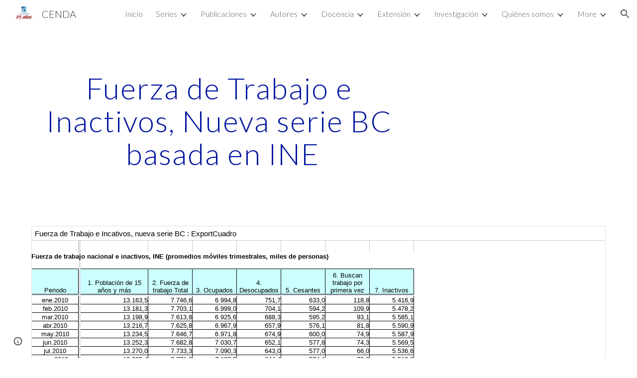

--- FILE ---
content_type: text/html; charset=utf-8
request_url: https://docs.google.com/spreadsheets/d/1YC1_sNP4aQPf1EssmEaXdQadDL3EhPyBsp23snSRRTA/htmlembed/sheet?headers=false&gid=322718654
body_size: 12145
content:
<!DOCTYPE html><html><head><meta name="google" content="notranslate"><meta name="viewport" content="target-densitydpi=device-dpi,user-scalable=1,minimum-scale=1,maximum-scale=2.5,initial-scale=1,width=device-width"><meta http-equiv="X-UA-Compatible" content="IE=edge;"><meta name="referrer" content="strict-origin-when-cross-origin"><title>Fuerza de Trabajo e Incativos, nueva serie BC - Google Drive</title><link rel="shortcut icon" href="//ssl.gstatic.com/docs/spreadsheets/spreadsheets_2023q4.ico"><meta property="og:title" content="Fuerza de Trabajo e Incativos, nueva serie BC"><meta property="og:type" content="article"><meta property="og:site_name" content="Google Docs"><meta property="og:url" content="https://docs.google.com/spreadsheets/d/1YC1_sNP4aQPf1EssmEaXdQadDL3EhPyBsp23snSRRTA/htmlembed/sheet?headers=false&amp;gid=322718654&amp;usp=embed_facebook"><meta property="og:image" content="https://lh7-us.googleusercontent.com/docs/AHkbwyJTf3JnhwljIHoduNVkoNH50KaKwewR8-XV5cLefWyAYJao_FwbY4Uom1YFXkpel3BUQejARXvXYYEScPQUU4X-f5FhZnXEsWckblq3B3zfY7Ju9uCE=w1200-h630-p"><meta property="og:image:width" content="1200"><meta property="og:image:height" content="630"><link href='/static/spreadsheets2/client/css/2818760914-waffle_k_ltr.css' rel='stylesheet' nonce="hlPg-F_a8kzIJy5PFbdFGQ"><style nonce="hlPg-F_a8kzIJy5PFbdFGQ">
        html { overflow: visible; }
        html, body {
          height: 100%;
        }
        body {
          display: flex;
          flex-direction: column;
        }
        #sheets-viewport {
          display: flex;
          flex: 1;
          flex-direction: column;
          overflow: auto;
        }
        #sheets-viewport.widget-viewport { overflow: hidden; }
        .grid-container { overflow: visible; background: white;}
        .grid-table-container { overflow: visible; }
        #top-bar {
          margin: 0;
          overflow: hidden;
        }
        #top-bar {
          border-bottom: 1px solid #ccc;
          padding: 6px 6px 0;
        }
        #doc-title { padding-bottom: 5px; }
        #doc-title .name { font-size: 15px; }
        #sheet-menu {
          font-size: 13px;
          margin: 6px 0 0;
          padding: 0 0 5px;
        }
        #sheet-menu li {
          display: inline;
          list-style-type: none;
          margin: 0;
          padding: 5px 8px;
        }
        #sheet-menu li.active {
          background-color: #fff;
          font-weight: bold;
          border: 1px solid #999;
        }
        #top-bar #sheet-menu li.active {
          border-bottom: 0;
        }
        #sheet-menu a, #sheet-menu a:visited { color: #07c; }
        #footer {
          background: #f0f0f0;
          border-top: 1px #ccc solid;
          border-bottom: 1px #ccc solid;
          font-size: 13;
          padding: 10px 10px;
        }
        .dash {
          padding: 0 6px;
        }
        .ritz .waffle a { color: inherit; }.ritz .waffle .s2{border-left:none;background-color:#ffffff;text-align:left;color:#000000;font-family:Arial;font-size:10pt;vertical-align:bottom;white-space:nowrap;direction:ltr;padding:0px 0px 0px 0px;}.ritz .waffle .s0{border-left:none;border-right:none;background-color:#ffffff;text-align:left;font-weight:bold;color:#000000;font-family:Arial;font-size:10pt;vertical-align:bottom;white-space:nowrap;direction:ltr;padding:0px 0px 0px 0px;}.ritz .waffle .s5{border-bottom:1px SOLID #000000;border-right:1px SOLID #000000;background-color:#ccffff;text-align:center;color:#000000;font-family:"docs-arial unicode ms",Arial;font-size:10pt;vertical-align:bottom;white-space:normal;overflow:hidden;direction:ltr;padding:0px 0px 0px 0px;}.ritz .waffle .s6{border-bottom:1px SOLID #000000;border-right:1px SOLID #000000;background-color:#ffffff;text-align:center;color:#000000;font-family:"docs-arial unicode ms",Arial;font-size:10pt;vertical-align:bottom;white-space:normal;overflow:hidden;direction:ltr;padding:0px 0px 0px 0px;}.ritz .waffle .s1{border-left:none;border-right:none;background-color:#ffffff;text-align:left;color:#000000;font-family:Arial;font-size:10pt;vertical-align:bottom;white-space:nowrap;direction:ltr;padding:0px 0px 0px 0px;}.ritz .waffle .s3{border-bottom:1px SOLID #000000;background-color:#ffffff;text-align:center;color:#000000;font-family:Arial;font-size:10pt;vertical-align:bottom;white-space:nowrap;direction:ltr;padding:0px 0px 0px 0px;}.ritz .waffle .s7{border-bottom:1px SOLID #000000;border-right:1px SOLID #000000;background-color:#ffffff;text-align:right;color:#000000;font-family:"docs-arial unicode ms",Arial;font-size:10pt;vertical-align:bottom;white-space:normal;overflow:hidden;direction:ltr;padding:0px 0px 0px 0px;}.ritz .waffle .s4{border-bottom:1px SOLID #000000;background-color:#ffffff;text-align:left;color:#000000;font-family:Arial;font-size:10pt;vertical-align:bottom;white-space:nowrap;direction:ltr;padding:0px 0px 0px 0px;}</style><script nonce="kzRQWkdYR7IWRYWMk3BjMA">(function(){'use strict';/*

 Copyright The Closure Library Authors.
 SPDX-License-Identifier: Apache-2.0
*/
var d=this||self;function e(a,f){a=a.split(".");for(var b=d,c;a.length&&(c=a.shift());)a.length||f===void 0?b[c]&&b[c]!==Object.prototype[c]?b=b[c]:b=b[c]={}:b[c]=f};var g=new function(){this.g=null};e("initialize",function(){var a=window.location.href.replace("?sle=true&","?");a=a.replace("?sle=true","");a=a.replace("&sle=true&","&");a=a.replace("&sle=true","");window.history.replaceState(null,"",a)});
e("switchToSheet",function(a){document.getElementById("sheet-menu")&&(g.g&&(document.getElementById("sheet-button-"+g.g).className=""),document.getElementById("sheet-button-"+a).className="active");g.g&&(document.getElementById(g.g).style.display="none");document.getElementById(a).style.display="";g.g=a;typeof posObjs==="function"&&posObjs()});}).call(this);
</script><script nonce="kzRQWkdYR7IWRYWMk3BjMA">
        function init() {
        var _optPageSwitcher;
        
        initialize();
        }
        </script><style>@import url(https://fonts.googleapis.com/css?kit=x2di1uDM8iVJq5ApGiNceKOMYrAkjUWSnSdxX-Om4SCqDt3NZ46vT7IpVDx3mgcA96xlbbE5D7Gw2o7jubnkMA);</style><script data-id="_gd" nonce="kzRQWkdYR7IWRYWMk3BjMA">window.WIZ_global_data = {"K1cgmc":"%.@.[null,null,null,[1,1,[1768664962,297082000],4],null,0]]","TSDtV":"%.@.[[null,[[45736426,null,null,0.5,null,null,\"AtjTse\"],[45681910,null,false,null,null,null,\"OKXfNb\"],[45702908,0,null,null,null,null,\"YUmR1e\"],[45662509,null,true,null,null,null,\"fLCtnf\"],[45734741,null,true,null,null,null,\"gWu1Ue\"],[45736423,null,false,null,null,null,\"KdGYpb\"],[45713329,null,true,null,null,null,\"TzH3fe\"],[45657263,null,false,null,null,null,\"ByEExb\"],[45744490,null,false,null,null,null,\"luHWB\"],[45699018,null,null,null,\"hoiy8M2zL0suK1NZr2K0T7URFV3w\",null,\"evsAs\"],[45678214,null,null,null,\"qYGgY5L4A0suK1NZr2K0QusvQmcX\",null,\"VL579e\"],[45677726,null,false,null,null,null,\"C5oZKe\"],[45727616,null,false,null,null,null,\"qNQRAf\"],[45727273,null,false,null,null,null,\"dMkROb\"],[45644642,null,null,null,\"X-WS exp!\",null,\"rsrxGc\"],[45748088,null,false,null,null,null,\"KLuwTc\"],[45744236,null,false,null,null,null,\"Rnque\"],[45747674,null,false,null,null,null,\"uwvdNc\"],[45676183,null,false,null,null,null,\"EpABPb\"],[45696305,null,false,null,null,null,\"Uujhbc\"],[45699426,null,true,null,null,null,\"qWUOSd\"],[45679175,null,false,null,null,null,\"OETeme\"],[45747909,null,false,null,null,null,\"uTkAWb\"],[45730266,null,true,null,null,null,\"VughG\"],[45677009,null,false,null,null,null,\"JkUdKe\"],[45678187,null,false,null,null,null,\"OrvCpd\"],[45672203,null,true,null,null,null,\"jDBBvd\"],[45643359,null,true,null,null,null,\"GcxuKe\"],[45672066,null,true,null,null,null,\"E1A5lb\"],[45751947,null,false,null,null,null,\"sT6Vl\"],[45725181,null,null,null,\"Ge5kDSw2j0suK1NZr2K0WTQKW9Am\",null,\"QOhO3d\"],[45670693,null,false,null,null,null,\"V7Wemb\"],[45691859,null,false,null,null,null,\"p9TOQ\"],[45730498,null,false,null,null,null,\"ZycXJf\"],[45717711,null,false,null,null,null,\"lhxHkd\"],[45674760,null,null,null,\"Q2udpf42g0suK1NZr2K0SS4sTYE7\",null,\"E55iCf\"],[45724955,null,true,null,null,null,\"Lhvui\"],[45712967,null,false,null,null,null,\"rZW8ld\"],[45673686,null,false,null,null,null,\"TVdkuc\"],[45673687,null,false,null,null,null,\"OQKgkd\"],[45681145,null,true,null,null,null,\"hV6kcd\"],[45743516,null,false,null,null,null,\"C3mEk\"],[45678265,null,false,null,null,null,\"P7qpdc\"],[45724030,null,false,null,null,null,\"V0bNGd\"],[45725105,null,true,null,null,null,\"VQN2ac\"],[45672211,null,false,null,null,null,\"Wgtd8c\"],[45693258,null,null,null,null,null,\"BrCRse\",[\"[[\\\"en\\\",\\\"en-US\\\",\\\"en-GB\\\",\\\"en-CA\\\",\\\"en-AU\\\",\\\"en-IN\\\",\\\"en-IE\\\",\\\"en-NZ\\\",\\\"en-ZA\\\"]]\"]],[45729447,null,false,null,null,null,\"hjIR6e\"],[45752217,null,false,null,null,null,\"N9LDI\"],[45686665,null,true,null,null,null,\"xGJelc\"],[45713947,null,false,null,null,null,\"Tk0Ile\"],[45668197,null,true,null,null,null,\"pReYPb\"],[45723911,null,false,null,null,null,\"e77Z7d\"],[45674975,null,false,null,null,null,\"sBUhfc\"],[45706188,null,true,null,null,null,\"OF1zrd\"],[45706819,null,false,null,null,null,\"aPAx2b\"],[45742777,null,false,null,null,null,\"PPsZu\"],[45714946,null,true,null,null,null,\"ZYrane\"],[45664242,null,false,null,null,null,\"o4hKqd\"],[45678908,null,true,null,null,null,\"V6Qvvf\"],[45751437,null,false,null,null,null,\"HgnE6e\"],[45700150,null,false,null,null,null,\"RLRykc\"],[45678679,null,false,null,null,null,\"HbebVe\"],[45715074,null,false,null,null,null,\"xxxPgb\"],[45700770,null,false,null,null,null,\"Mk7a4d\"],[45681147,null,true,null,null,null,\"pgDArb\"],[45734892,null,true,null,null,null,\"oe7xAe\"],[45677445,null,true,null,null,null,\"rPYk8\"],[45658949,null,false,null,null,null,\"NfShlf\"],[45722047,null,null,null,null,null,\"D6k5oe\",[\"[[\\\"af\\\",\\\"am\\\",\\\"ar\\\",\\\"ar-EG\\\",\\\"ar-001\\\",\\\"az\\\",\\\"be\\\",\\\"bg\\\",\\\"bn\\\",\\\"ca\\\",\\\"ceb\\\",\\\"cs\\\",\\\"da\\\",\\\"de\\\",\\\"el\\\",\\\"en\\\",\\\"es\\\",\\\"es-419\\\",\\\"es-ES\\\",\\\"es-MX\\\",\\\"es-US\\\",\\\"et\\\",\\\"eu\\\",\\\"fa\\\",\\\"fi\\\",\\\"fil\\\",\\\"fr\\\",\\\"fr-FR\\\",\\\"fr-CA\\\",\\\"gl\\\",\\\"gu\\\",\\\"hi\\\",\\\"hr\\\",\\\"ht\\\",\\\"hu\\\",\\\"hy\\\",\\\"id\\\",\\\"is\\\",\\\"it\\\",\\\"iw\\\",\\\"ja\\\",\\\"jv\\\",\\\"ka\\\",\\\"kn\\\",\\\"ko\\\",\\\"kok\\\",\\\"la\\\",\\\"lt\\\",\\\"lv\\\",\\\"mai\\\",\\\"mk\\\",\\\"ml\\\",\\\"mr\\\",\\\"ms\\\",\\\"my\\\",\\\"ne\\\",\\\"nl\\\",\\\"no\\\",\\\"nb-NO\\\",\\\"nn-NO\\\",\\\"or\\\",\\\"pa\\\",\\\"pl\\\",\\\"ps\\\",\\\"pt\\\",\\\"pt-BR\\\",\\\"pt-PT\\\",\\\"ro\\\",\\\"ru\\\",\\\"sd\\\",\\\"si\\\",\\\"sk\\\",\\\"sl\\\",\\\"sq\\\",\\\"sr\\\",\\\"sv\\\",\\\"sw\\\",\\\"ta\\\",\\\"te\\\",\\\"th\\\",\\\"tr\\\",\\\"uk\\\",\\\"ur\\\",\\\"vi\\\",\\\"zh\\\",\\\"zh-Hans-CN\\\",\\\"zh-Hant-TW\\\",\\\"zh-CN\\\",\\\"zh-TW\\\",\\\"zh-Hans\\\",\\\"zh-Hant\\\",\\\"nl-NL\\\"]]\"]],[45740615,null,true,null,null,null,\"Vd9XHb\"],[45748403,null,false,null,null,null,\"XYCTRc\"],[45699702,null,false,null,null,null,\"Xo3sI\"],[45703462,null,false,null,null,null,\"fTmqve\"],[45749214,null,null,null,\"\",null,\"HkDBBd\"],[45710394,null,false,null,null,null,\"ZsDmSd\"],[45729467,null,false,null,null,null,\"kKLGLb\"],[45677526,null,null,null,\"hZeGRZs5p0suK1NZr2K0V3syYPHo\",null,\"KtCfwd\"],[45721408,null,false,null,null,null,\"smbAqe\"],[45724259,null,false,null,null,null,\"Sjqsdf\"],[45748452,null,false,null,null,null,\"oAMlce\"],[45672206,null,true,null,null,null,\"qxTK9b\"],[45709238,null,true,null,null,null,\"jQTN0e\"],[45729422,null,true,null,null,null,\"OOSdib\"],[45723416,null,true,null,null,null,\"DgQqmc\"],[45739155,null,false,null,null,null,\"Ljfylf\"],[45672527,null,true,null,null,null,\"LIKBre\"],[45728555,null,null,null,\"\",null,\"ptUmFe\"],[45654291,null,false,null,null,null,\"rhP5uf\"],[45725182,null,null,null,\"N7WcPjZPR0suK1NZr2K0TGZuB5Ce\",null,\"McLXzc\"],[45653421,null,true,null,null,null,\"K2C7od\"],[45744297,null,false,null,null,null,\"HAj7Mb\"],[45644639,null,true,null,null,null,\"GoJCRc\"],[45744234,null,false,null,null,null,\"LtNgOd\"],[45672202,null,false,null,null,null,\"CyvTSb\"],[45726382,null,false,null,null,null,\"QUY3\"],[45744918,null,false,null,null,null,\"f9HMbb\"],[45724458,null,false,null,null,null,\"MRpQbd\"],[45621619,null,false,null,null,null,\"PfkIr\"],[45735186,null,false,null,null,null,\"SIvvz\"],[45749708,null,false,null,null,null,\"ktRboc\"],[45672213,null,true,null,null,null,\"BfWTle\"],[45724460,null,null,0.5,null,null,\"U6t0Ob\"],[45748160,null,false,null,null,null,\"SX7P2b\"],[45730792,null,false,null,null,null,\"m0Fg3c\"],[45730506,null,false,null,null,null,\"qhuWUc\"],[45752216,null,false,null,null,null,\"EJg6N\"],[45690176,null,false,null,null,null,\"qF6xVc\"],[45686663,null,true,null,null,null,\"KGh4Cc\"],[45725770,null,false,null,null,null,\"yRc2q\"],[45697234,null,true,null,null,null,\"cUoIXb\"],[45708298,null,false,null,null,null,\"T4IN0c\"],[45748868,null,false,null,null,null,\"HraNse\"],[45746067,null,false,null,null,null,\"wK00sd\"],[45751187,null,false,null,null,null,\"OuEQae\"],[45718842,null,false,null,null,null,\"Ywwwdb\"],[45696619,null,false,null,null,null,\"U7gqEe\"],[45723113,null,true,null,null,null,\"Mv7Xhb\"],[45752852,null,false,null,null,null,\"Pdqiud\"],[45752686,null,false,null,null,null,\"mi0YMb\"],[45729830,null,false,null,null,null,\"DCV6If\"],[45712870,null,false,null,null,null,\"J04FPb\"],[45674978,null,false,null,null,null,\"x4QBkb\"],[45703610,null,false,null,null,null,\"UtcGCc\"],[45658679,null,false,null,null,null,\"qdTkee\"],[45720792,null,false,null,null,null,\"NFUw0c\"],[45724459,null,null,null,\"rHrAD6ykh0suK1NZr2K0TB6fPtWB\",null,\"CE91jd\"],[45725154,null,true,null,null,null,\"WbzTGf\"],[45718464,null,true,null,null,null,\"MmyjKe\"],[45641838,null,false,null,null,null,\"fLPxhf\"],[45750741,null,false,null,null,null,\"CUcuI\"],[45723283,null,false,null,null,null,\"SoWiLc\"],[45723104,null,true,null,null,null,\"EkiEee\"],[45747769,null,true,null,null,null,\"pkwVub\"],[45742776,null,false,null,null,null,\"wyKum\"],[45725720,null,false,null,null,null,\"ZBeYxd\"],[45737532,null,false,null,null,null,\"JmYEv\"],[45751442,null,false,null,null,null,\"f4YkJ\"],[45686662,null,true,null,null,null,\"go03Eb\"],[45746367,null,false,null,null,null,\"GFsSZ\"],[45660690,null,false,null,null,null,\"ovKHsb\"],[45677461,null,null,null,null,null,\"qb66hd\",[\"[]\"]],[45746380,null,false,null,null,null,\"fkqxGb\"],[45691858,null,false,null,null,null,\"rWzu0d\"],[45728726,null,false,null,null,null,\"yMFQX\"],[45746750,null,false,null,null,null,\"CRyfMe\"],[45725110,null,true,null,null,null,\"ElheSd\"],[45751415,null,false,null,null,null,\"fJBcbd\"],[45679439,null,false,null,null,null,\"DNzQwe\"],[45699017,null,null,null,\"rffTE8sLk0suK1NZr2K0RtLUVxzE\",null,\"tWGWgc\"],[45728785,null,false,null,null,null,\"UPAJB\"],[45734018,null,false,null,null,null,\"fuHEie\"],[45660287,null,false,null,null,null,\"nIuPDe\"],[45686664,null,true,null,null,null,\"P0fSX\"],[45676780,null,false,null,null,null,\"GSMsUe\"],[45692064,null,false,null,null,null,\"wZ64Sb\"],[45711477,null,false,null,null,null,\"Rnlerd\"],[45674758,null,false,null,null,null,\"ZHtfUc\"],[45676996,null,false,null,null,null,\"KFVYtf\"],[45672205,null,true,null,null,null,\"E7dKkc\"],[45699204,null,false,null,null,null,\"XWRwod\"],[45752655,null,false,null,null,null,\"NsOFEe\"],[45729696,null,null,1,null,null,\"UeMd4b\"],[45730222,null,null,30000,null,null,\"qnlClb\"],[45726544,null,true,null,null,null,\"hWjH1c\"],[45736179,null,false,null,null,null,\"LIe8ub\"],[45727546,null,true,null,null,null,\"wT569b\"],[45729690,null,false,null,null,null,\"AQMuhd\"],[45644640,42,null,null,null,null,\"xbuGR\"],[45673227,null,false,null,null,null,\"bRuCz\"],[45687747,null,true,null,null,null,\"n1Nom\"],[45717234,null,false,null,null,null,\"ciRkJd\"],[45747553,null,false,null,null,null,\"NIUGN\"],[45747000,null,false,null,null,null,\"gxagfb\"],[45677729,null,false,null,null,null,\"wzZQPd\"],[45708977,null,false,null,null,null,\"AxurIf\"],[45752218,null,false,null,null,null,\"Gktqke\"],[45715626,null,false,null,null,null,\"ERq70c\"],[45735097,null,false,null,null,null,\"ZYDWGf\"],[45742079,null,false,null,null,null,\"awHj9\"],[45676754,null,false,null,null,null,\"YwbU8\"],[45678215,null,null,null,\"6PSdkFYUx0suK1NZr2K0SmPPgaGe\",null,\"JR8rtc\"],[45726852,null,false,null,null,null,\"qgjRgd\"],[45700504,null,false,null,null,null,\"u6ksOd\"],[45678217,null,null,0.01,null,null,\"RL6SLc\"],[45672085,null,true,null,null,null,\"FJbUAf\"],[45742759,null,false,null,null,null,\"hc5Fic\"],[45648275,null,true,null,null,null,\"X5yyz\"],[45750887,null,false,null,null,null,\"WTvwUd\"],[45703717,null,false,null,null,null,\"ZfxSFe\"],[45737769,null,false,null,null,null,\"C4gACf\"],[45684108,null,false,null,null,null,\"IHwhDb\"],[45674285,null,false,null,null,null,\"zRoGXc\"],[45679713,null,false,null,null,null,\"EEZ1dd\"],[45746176,null,false,null,null,null,\"atfOHe\"],[45729695,null,false,null,null,null,\"tYEdHb\"],[45750646,null,false,null,null,null,\"ZsLlE\"],[45674761,null,null,0.5,null,null,\"GpQcOb\"],[45736482,null,false,null,null,null,\"DAnsv\"],[45684730,null,true,null,null,null,\"aW7Ggd\"],[45677444,null,true,null,null,null,\"WYEV9b\"],[45747879,null,false,null,null,null,\"kZsK5\"],[45661802,null,false,null,null,null,\"I09lfd\"],[45709342,null,false,null,null,null,\"Ab7Nmd\"],[45746685,null,false,null,null,null,\"Q3KBSd\"],[45737207,null,false,null,null,null,\"Kw5UUd\"],[45639541,null,false,null,null,null,\"LHinid\"],[45736727,null,false,null,null,null,\"JJHfwf\"],[45748983,null,false,null,null,null,\"s0d1Kd\"],[45752219,null,false,null,null,null,\"QIG0Je\"],[45736425,null,null,null,\"Z7vabQzZ0Bn3gbW4AcZC0TfvmSab\",null,\"fFl01\"],[45719766,null,false,null,null,null,\"A3eSQd\"],[45681027,null,false,null,null,null,\"rqh9Yb\"],[45696085,null,false,null,null,null,\"g3Gc7d\"],[45707719,null,false,null,null,null,\"GtbvFd\"],[45731897,null,false,null,null,null,\"NK5elf\"],[45745030,null,false,null,null,null,\"HKORbd\"],[45682655,null,false,null,null,null,\"riQMFe\"],[45683718,null,true,null,null,null,\"zQUS6d\"],[45751476,null,false,null,null,null,\"gwKlXb\"],[45737396,null,false,null,null,null,\"KJRJ6d\"],[45746766,null,false,null,null,null,\"a6khDf\"],[45657471,null,null,null,null,null,\"kMR5pc\",[\"[[\\\"es\\\",\\\"pt\\\",\\\"ja\\\",\\\"ko\\\",\\\"fr\\\",\\\"it\\\",\\\"de\\\",\\\"zh-CN\\\",\\\"nl\\\",\\\"tr\\\",\\\"cs\\\",\\\"sv\\\",\\\"da\\\",\\\"no\\\",\\\"pl\\\",\\\"vi\\\",\\\"th\\\",\\\"fi\\\",\\\"uk\\\",\\\"ru\\\",\\\"hu\\\",\\\"ro\\\",\\\"ms\\\",\\\"el\\\",\\\"ca\\\",\\\"ar\\\",\\\"iw\\\",\\\"he\\\"]]\"]],[45686667,null,true,null,null,null,\"ek81nf\"],[45658731,null,false,null,null,null,\"zMe6ub\"],[45658716,null,false,null,null,null,\"Fa3cob\"],[45685754,null,true,null,null,null,\"OyPt5\"],[45661086,null,false,null,null,null,\"wfVdS\"],[45742887,null,false,null,null,null,\"bzXlub\"],[45666088,null,false,null,null,null,\"MgfT5\"],[45735477,null,false,null,null,null,\"qK0Vqb\"],[45729970,null,false,null,null,null,\"V517pe\"],[45677456,null,false,null,null,null,\"pyUPD\"],[45658644,null,false,null,null,null,\"ZdwoD\"],[45696263,null,null,null,null,null,\"W12Bse\",[\"[]\"]],[45653615,null,null,null,null,null,\"lwF00d\",[\"[[\\\"es\\\",\\\"pt\\\",\\\"ja\\\",\\\"ko\\\",\\\"fr\\\",\\\"it\\\",\\\"de\\\",\\\"zh\\\",\\\"nl\\\",\\\"iw\\\",\\\"he\\\",\\\"tr\\\",\\\"cs\\\",\\\"sv\\\",\\\"da\\\",\\\"no\\\",\\\"pl\\\",\\\"vi\\\",\\\"th\\\",\\\"fi\\\",\\\"uk\\\",\\\"ar\\\",\\\"ru\\\",\\\"hu\\\",\\\"ro\\\",\\\"ms\\\",\\\"el\\\",\\\"ca\\\",\\\"id\\\",\\\"in\\\"]]\"]],[45747953,null,false,null,null,null,\"teCRCb\"],[45658291,null,true,null,null,null,\"OSuRGd\"],[45689771,null,false,null,null,null,\"dkdoVc\"],[45716368,null,false,null,null,null,\"Rd9FMb\"],[45735651,null,false,null,null,null,\"QEOLhc\"],[45743085,null,false,null,null,null,\"Ph5VH\"],[45681790,null,false,null,null,null,\"uPCxtc\"],[45647060,null,true,null,null,null,\"uYjPWb\"],[45720439,null,false,null,null,null,\"UFhFZb\"],[45736698,null,false,null,null,null,\"nhgo9c\"],[45686666,null,true,null,null,null,\"dZ9mjb\"],[45644641,null,null,3.14159,null,null,\"FX1FL\"],[45701738,null,false,null,null,null,\"uVkjIb\"],[45747887,null,false,null,null,null,\"BvfvHb\"],[45694562,null,true,null,null,null,\"D50qNc\"],[45696552,null,false,null,null,null,\"f1ZShc\"],[45674759,null,null,null,\"nHWnsqMqi0suK1NZr2K0QMJZfKqX\",null,\"xH7haf\"],[45654169,null,false,null,null,null,\"HCu2yf\"]],\"CAMS0QEdyQaU46k3pNQEA+cGA9eaAgPQ+w0DqgYDx1kD9aAOwb8jA4ajBQOWBQOPxAWaYQOQvQUDlLMGA70FA8FnA4YDA/8vA4gFA+bVBodBA4yhDwO37AUDnosFA8wGAygD4gYDLwO2BgPxjQUDsU8DUgOYBQPTlRcD+ZAFA+bcBgP0hE2H2hID89oDn8UCApDOBAOJnQsD8xGZoOkDA963BgPjlgED/YYGAOBrA2AD8h8Bk+wF+YQFA6n1BQPMxgEDrbYFA7i6CAPPRgOG7xcDjY0RAw\\u003d\\u003d\"]]]","nQyAE":{}};</script><script nonce="kzRQWkdYR7IWRYWMk3BjMA">_docs_flag_initialData={"docs-daflia":true,"docs-cclt":57,"docs-mwid":true,"docs-smheo":false,"info_params":{"includes_info_params":true},"docs-ecci":true,"ilcm":{"eui":"ADFN-csOqBH_JgrUAVue4tfNhbBr694QdCA_l4FMKb7uMLyRSN_ZhH_qs0aB9TlTgxVLmSccaeEp","je":1,"sstu":1768733187171269,"si":"CMfHy8r0lJIDFV1VBQAdWBkqrg","gsc":0,"ei":[5700559,5703839,5703938,5704565,5704621,5704883,5705777,5705891,5706069,5706270,5707047,5707204,5708479,5708564,5709357,5709476,5710692,5711550,5712635,5712909,5713195,5713554,5714310,5714839,5714843,5716149,5717932,5717949,5719527,5720568,5721798,5721814,5724199,5724215,5724419,5724435,5724880,5724896,5726679,5726695,5726752,5727241,5727257,5729076,5729092,5732371,5734616,5734632,5735236,5735252,5737784,5737800,5738065,5738081,5738199,5738215,5740170,5740186,5740325,5740341,5740715,5740731,5740798,5740814,5743450,5743771,5743787,5746301,5746312,5746708,5746724,5749699,5749715,5753665,5753681,5754903,5754919,5756639,5756655,5756843,5756859,5757366,5757382,5758658,5758674,5759262,5759278,5760151,5760167,5760291,5760307,5760434,5760450,5760454,5760470,5760744,5760760,5765475,5765491,5768001,5768017,5768309,5768325,5769775,5769791,5771519,5771535,5773682,5773698,5776987,5777003,5781773,5781789,5782208,5782224,5782619,5782635,5784083,5784099,5785561,5785577,5786387,5786403,5787277,5787293,5797683,5797699,5797926,5797942,5798507,5798523,5799978,5799994,13702623,48966194,48966202,49398741,49398749,49471963,49471971,49491677,49491685,49498893,49498901,49623541,49623549,49629254,49629262,49643588,49643596,49644115,49644123,49769317,49769325,49822901,49822909,49823104,49823112,49833542,49833550,49842975,49842983,49904339,49904347,49924746,49924754,49926193,49926201,49943119,49943127,49971933,49971941,49979598,49979606,50266142,50266150,50273408,50273416,50297016,50297024,50335667,50335675,50389250,50389258,50438885,50439160,50439168,50503859,50503867,50513154,50538644,50538652,50549575,50549583,50549971,50549979,50561423,50561431,50562893,50562904,50587002,50587010,50596417,50602281,50602289,70971276,70971284,71061491,71079878,71079886,71085301,71085309,71120888,71120896,71145446,71145457,71376066,71376074,71387413,71387424,71387869,71387877,71406837,71406845,71451242,71451250,71465987,71465995,71501523,71501531,71505840,71505848,71520550,71520558,71530123,71530131,71542997,71543013,71544814,71544822,71546325,71575163,71575179,71608360,71608368,71614749,71614765,71626743,71626751,71626796,71626804,71626817,71626825,71626880,71626888,71626941,71626949,71627031,71627039,71627041,71627049,71642143,71642151,71658060,71658068,71659893,71659901,71660211,71660227,71668382,71668390,71679500,71679508,71681910,71689920,71689928,71710020,71710028,71724752,71724768,71737826,71737842,71821490,71821506,71825503,71825511,71833015,71854930,71854938,71898007,71898015,71899389,71899400,71960480,71960488,94326619,94327491,94327499,94333123,94333131,94333352,94333368,94353288,94353296,94354956,94354972,94386973,94390223,94390239,94429074,94434297,94434305,94434487,94434503,94461486,94523188,94523196,94573779,94573787,94574461,94574477,94624765,94624773,94629777,94629785,94641927,94641943,94642103,94642119,94660975,94660983,94661862,94661870,94664467,94664483,94664513,94664529,94687641,94692418,94692426,94700322,94700338,94733597,94733605,94734466,94734474,94742659,94742675,94745016,94745024,94755915,94755931,94781871,94781887,94785069,94785077,94813572,94813583,94864553,94864561,94874674,94874690,94888307,94888323,94896349,94896365,94904069,94904077,94911510,94911526,94919132,94919140,95014976,95014992,95087006,95087014,95096937,95096953,95104388,95104399,95111945,95111953,95112753,95112761,95118531,95118539,95125059,95125070,95131013,95131021,95135953,95135961,95142419,95142435,95162880,95162896,95193812,95193823,95208282,95208298,95217969,95217985,95236897,95236913,95237925,95237941,95253944,95253960,95314822,95314830,95317502,95317510,99253920,99253936,99257927,99266046,99266054,99338555,99338566,99338800,99338808,99342898,99343298,99343306,99368712,99368720,99400122,99400130,99402271,99402279,99402630,99402652,99440813,99440821,99457526,99457534,99457667,99457675,99458338,99458354,99575057,99575073,99808874,99808890,100640005,100640007,101397949,101397965,101429779,101436110,101436126,101436501,101436517,101438659,101438675,101448281,101448286,101477425,101478096,101478104,101483525,101489591,101489596,101489821,101489826,101508335,101508343,101519320,101519328,101561612,101561620,101562386,101562394,101575539,101575544,101595212,101595228,101631351,101631359,101659294,101659302,101672665,101687077,101687085,101706496,101706512,101718347,101718363,101718563,101718571,101728415,101728431,101732382,101754262,101754270,101755344,101755349,101755523,101755528,101767625,101767630,101788163,101788171,101793865,101823243,101823251,101831080,101831096,101854652,101854668,101855259,101855267,101860687,101860695,101867903,101867911,101874281,101874297,101896315,101896355,101901628,101901644,101917145,101917153,101919478,101919486,101920193,101922659,101922667,101922840,101922848,101923690,101923706,101933611,101933619,101934694,101962018,101962026,101962597,102013219,102013227,102020119,102020135,102030522,102030530,102037913,102037929,102042883,102042899,102044158,102044166,102059501,102059509,102070556,102070564,102070990,102070998,102074007,102074015,102075698,102075714,102083346,102083354,102099120,102100138,102146567,102146575,102153507,102153511,102161305,102161313,102161607,102161615,102167858,102167874,102195795,102198302,102198310,102200941,102200957,102208352,102208360,102209639,102209655,102231923,102236206,102236214,102244449,102244457,102262429,102262437,102263579,102280668,102280676,102287424,102287432,102287944,102287952,102292076,102292084,102311128,102311144,102342896,102342904,102343400,102343408,102388242,102388247,102399861,102399869,102400942,102400958,102402659,102402667,102428526,102428534,102430781,102430789,102449788,102449796,102461805,102461821,102469840,102469848,102514966,102514971,102517256,102517261,102537384,102537392,102544309,102544325,102548541,102548549,102554639,102554644,102554918,102554923,102576468,102576484,102587613,102587621,102595694,102595710,102596276,102601477,102601493,102609362,102609367,102618688,102618696,102628083,102628099,102632488,102632504,102640601,102640617,102641440,102641445,102649583,102649588,102649977,102649982,102659747,102659755,102667839,102667855,102672648,102672653,102672968,102672973,102673455,102685332,102685337,102685851,102685856,102690680,102690688,102691097,102691102,102691374,102691379,102703890,102703906,102715871,102715887,102718357,102727318,102727323,102728929,102728945,102741266,102741274,102762215,102762223,102774747,102774755,102783549,102783557,102787583,102799755,102803284,102803306,102807870,102807878,102811823,102811831,102823462,102823478,102838653,102838669,102852357,102859126,102859134,102863271,102863276,102867775,102867783,102887176,102887184,102903600,102903608,102909789,102909794,102921573,102921581,102925999,102926007,102926663,102926671,102932607,102932615,102944124,102944129,102944333,102944338,102944386,102944391,102944621,102944626,102944667,102944672,102944850,102944855,102952124,102952140,102952144,102952160,102969862,102969870,102972709,102972717,102973320,102973328,102979022,102979027,102984152,102984160,102988298,102988303,102988389,102988394,102988682,102988687,102999649,102999654,103011619,103011627,103024782,103024798,103068976,103068984,103087720,103087736,103157616,103157632,103163024,103163032,103175950,103175958,103176239,103176247,103178748,103178764,103191257,103191273,103195345,103195361,103253220,103253225,103285866,103285874,103286153,103286161,103286564,103286572,103288446,103288454,103289064,103289069,103296134,103296142,103298976,103298992,103317199,103317204,103326427,103326435,103339623,103339639,103339696,103339704,103343770,103343778,103351599,103351615,103354256,103354264,103354912,103355293,103355301,103355523,103355531,104487008,104487024,104526948,104526964,104530120,104558053,104558069,104564419,104564435,104574099,104574107,104578319,104578335,104615655,104615663,104617253,104617269,104624583,104624591,104627929,104627935,104643627,104646587,104646603,104654306,104654314,104661187,104661195,104667531,104699364,104699372,104726628,104726644,104761851,104761859,104764224,104764232,104780330,104780346,104799759,104799775,104801486,104801494,104812778,104812794,104834699,104834715,104839705,104850015,104850031,104869044,104869052,104886089,104886094,104897885,104897890,104897967,104897972,104900991,104900996,104907911,104907919,104915648,104915664,104932746,104932757,104936681,104936697,104940457,104940465,104956935,104956951,104957241,104959322,104959338,104963362,104963370,104963651,104976577,104976585,104983049,104983057,104994277,104994293,105054044,105054050,105060759,105060767,105072193,105082137,105082145,105084909,105084917,105086519,105090970,105090986,105110463,105110468,105111683,105111699,105112570,105112575,105113790,105113806,105114579,105114587,105140185,105140193,105143208,105143216,105156873,105156889,105180914,105180922,105220593,105250576,105250985,105250993,105255678,105255686,105276263,105276268,105283707,105283715,105291657,105291673,105293626,105293634,105302133,105302141,105312526,105312531,105315464,105333025,105333041,105345084,105345089,105346305,105346313,105353595,105360358,105360366,105360862,105360870,105368548,105368556,105374024,105374032,105393871,105393879,105405435,105405451,105424418,105425148,105425156,105425966,105426133,105439120,105439136,105439271,105439279,105457287,105457292,105457550,105468804,105474728,105474744,115510022,115510030,115511335,115511340,115533958,115533963,115614398,115614406,115615463,115615479,115626238,115626246,115626479,115626487,115634544,115634549,115651184,115651192,115652838,115652999,115665120,115665125,115665229,115665234,115668424,115668431,115668448,115669278,115669286,115680850,115680866,115687367,115687372,115714916,115748195,115748200,115752032,115752048,115769579,115769587,115780561,115780569,115786212,115786220,115786432,115786437,115790316,115795607,115795612,115809463,115809479,115831776,115831792,115849188,115849193,115855085,115855093,115894035,115894051,115895876,115895884,115896949,115896965,115900001,115902312,115902317,115906832,115906848,115909821,115909829,115916250,115916255,115917318,115917326,115928939,115928947,115936444,115936452,115941400,115941405,115954366,115954371,115973563,115973579,115974726,115974742,115990691,115990699,115996461,115996469,116059405,116059413,116086213,116091118,116093395,116093411,116095054,116095062,116097767,116097783,116100543,116108988,116109004,116150786,116150794,116179503,116179511,116195037,116195042,116203435,116203440,116221474,116221482,116222264,116222269,116235706,116235722,116236312,116236317,116251039,116255734,116255742,116263343,116263359,116271860,116271876,116276441,116276449,116287100,116307748,116312168,116312184,116313948,116313964,116316430,116346534,116353151,116353167,116361234,116371688,116371696,116372557,116372565,116377870,116377875,116390625,116390641,116407665,116415994,116416002,116420508,116420853,116420869,116421251,116421259,116421348,116421364,116423563,116423579,116425539,116425555,116425642,116428023,116428882,116448407,116449516,116457108,116457124,116459603,116470832,116472819,116472835,116473515,116473520,116478898,116478903,116479751,116480001,116483600,116483608,116486053,116486059,116487122,116487138,116491824,116493183,116493199,116495839,116495847,116498664,116502867,116503942,116503961,116507232,116514349,116514354,116517636,116517641,116524309,116535303,116536036,116538476,116538484,116542683,116550348,116559345,116567499,116567504,116593747,116609401,116609409,116613094,116613710,116670655,116674089,116674105,116676909,116676925,116678612,116678618,116680068,116680074,116680742,116680748,116685398,116685788,116696675,116697553,116697559,116697567,116697573,116704081,116704119,116706845,116710725,116712932,116712938,116714309,116714312,116725933,116725939,116728478,116728484,116728492,116728498,116728506,116728512,116728550,116728556,116739765,116739781,116756891,116756907,116766390,116766406,116771113,116771117,116771270,116771276,116776319,116785243,116785248,116813305,116828550,116828558,116840642,116840647,116847567,116847572,116855829,116855845,116867521,116867527,116874912,116877109,116911763,116911769,116919494,116923675,116924992,116945537,116945553,117046825,117046831],"crc":0,"cvi":[]},"drive_url":"//drive.google.com?usp\u003dsheets_web","docs-liap":"/naLogImpressions","docs-sup":"/spreadsheets"}; _docs_flag_cek='rQALLVDDNG1e-k3linodHA\x3d\x3d'; if (window['DOCS_timing']) {DOCS_timing['ifdld']=new Date().getTime();}</script></head><script nonce="kzRQWkdYR7IWRYWMk3BjMA">document.addEventListener('DOMContentLoaded', init);</script><body class="docs-gm"><div id="sheets-viewport" class=""><div id="322718654" style="display:none;position:relative;" dir="ltr"><div class="ritz grid-container" dir="ltr"><table class="waffle no-grid" cellspacing="0" cellpadding="0"><thead><tr><th class="row-header header-shim row-header-shim"></th><th id="322718654C0" style="width:93px;" class="header-shim"></th><th class="freezebar-cell frozen-column-cell freezebar-vertical-handleheader-shim"></th><th id="322718654C1" style="width:135px;" class="header-shim"></th><th id="322718654C2" style="width:88px;" class="header-shim"></th><th id="322718654C3" style="width:88px;" class="header-shim"></th><th id="322718654C4" style="width:88px;" class="header-shim"></th><th id="322718654C5" style="width:88px;" class="header-shim"></th><th id="322718654C6" style="width:88px;" class="header-shim"></th><th id="322718654C7" style="width:88px;" class="header-shim"></th></tr></thead><tbody><tr style="height: 16px"><th id="322718654R0" style="height: 16px;" class="row-headers-background row-header-shim"><div class="row-header-wrapper" style="line-height: 16px">1</div></th><td class="s0 softmerge"><div class="softmerge-inner" style="width:669px;left:-1px">Fuerza de trabajo nacional e inactivos, INE (promedios móviles trimestrales, miles de personas) </div></td><td class="freezebar-cell"></td><td class="s1"></td><td class="s1"></td><td class="s1"></td><td class="s1"></td><td class="s1"></td><td class="s2"></td><td class="s2"></td></tr><tr style="height: 16px"><th id="322718654R1" style="height: 16px;" class="row-headers-background row-header-shim"><div class="row-header-wrapper" style="line-height: 16px">2</div></th><td class="s3"></td><td class="freezebar-cell"></td><td class="s4"></td><td class="s4"></td><td class="s4"></td><td class="s4"></td><td class="s4"></td><td class="s4"></td><td class="s4"></td></tr><tr style="height: 50px"><th id="322718654R2" style="height: 50px;" class="row-headers-background row-header-shim"><div class="row-header-wrapper" style="line-height: 50px">3</div></th><td class="s5">Periodo</td><td class="freezebar-cell"></td><td class="s5">1. Población de 15 años y más</td><td class="s5">2. Fuerza de trabajo Total</td><td class="s5">3. Ocupados</td><td class="s5">4. Desocupados</td><td class="s5">5. Cesantes</td><td class="s5">6. Buscan trabajo por primera vez</td><td class="s5">7. Inactivos</td></tr><tr><th style="height:3px;" class="freezebar-cell freezebar-horizontal-handle row-header-shim"></th><td class="freezebar-cell"></td><td class="freezebar-cell"></td><td class="freezebar-cell"></td><td class="freezebar-cell"></td><td class="freezebar-cell"></td><td class="freezebar-cell"></td><td class="freezebar-cell"></td><td class="freezebar-cell"></td><td class="freezebar-cell"></td></tr><tr style="height: 16px"><th id="322718654R3" style="height: 16px;" class="row-headers-background row-header-shim"><div class="row-header-wrapper" style="line-height: 16px">4</div></th><td class="s6">ene.2010</td><td class="freezebar-cell"></td><td class="s7">13.163,5</td><td class="s7">7.746,6</td><td class="s7">6.994,8</td><td class="s7">751,7</td><td class="s7">633,0</td><td class="s7">118,8</td><td class="s7">5.416,9</td></tr><tr style="height: 16px"><th id="322718654R4" style="height: 16px;" class="row-headers-background row-header-shim"><div class="row-header-wrapper" style="line-height: 16px">5</div></th><td class="s6">feb.2010</td><td class="freezebar-cell"></td><td class="s7">13.181,3</td><td class="s7">7.703,1</td><td class="s7">6.999,0</td><td class="s7">704,1</td><td class="s7">594,2</td><td class="s7">109,9</td><td class="s7">5.478,2</td></tr><tr style="height: 16px"><th id="322718654R5" style="height: 16px;" class="row-headers-background row-header-shim"><div class="row-header-wrapper" style="line-height: 16px">6</div></th><td class="s6">mar.2010</td><td class="freezebar-cell"></td><td class="s7">13.198,9</td><td class="s7">7.613,8</td><td class="s7">6.925,6</td><td class="s7">688,3</td><td class="s7">595,2</td><td class="s7">93,1</td><td class="s7">5.585,1</td></tr><tr style="height: 16px"><th id="322718654R6" style="height: 16px;" class="row-headers-background row-header-shim"><div class="row-header-wrapper" style="line-height: 16px">7</div></th><td class="s6">abr.2010</td><td class="freezebar-cell"></td><td class="s7">13.216,7</td><td class="s7">7.625,8</td><td class="s7">6.967,9</td><td class="s7">657,9</td><td class="s7">576,1</td><td class="s7">81,8</td><td class="s7">5.590,9</td></tr><tr style="height: 16px"><th id="322718654R7" style="height: 16px;" class="row-headers-background row-header-shim"><div class="row-header-wrapper" style="line-height: 16px">8</div></th><td class="s6">may.2010</td><td class="freezebar-cell"></td><td class="s7">13.234,5</td><td class="s7">7.646,7</td><td class="s7">6.971,8</td><td class="s7">674,9</td><td class="s7">600,0</td><td class="s7">74,9</td><td class="s7">5.587,9</td></tr><tr style="height: 16px"><th id="322718654R8" style="height: 16px;" class="row-headers-background row-header-shim"><div class="row-header-wrapper" style="line-height: 16px">9</div></th><td class="s6">jun.2010</td><td class="freezebar-cell"></td><td class="s7">13.252,3</td><td class="s7">7.682,8</td><td class="s7">7.030,7</td><td class="s7">652,1</td><td class="s7">577,8</td><td class="s7">74,3</td><td class="s7">5.569,5</td></tr><tr style="height: 16px"><th id="322718654R9" style="height: 16px;" class="row-headers-background row-header-shim"><div class="row-header-wrapper" style="line-height: 16px">10</div></th><td class="s6">jul.2010</td><td class="freezebar-cell"></td><td class="s7">13.270,0</td><td class="s7">7.733,3</td><td class="s7">7.090,3</td><td class="s7">643,0</td><td class="s7">577,0</td><td class="s7">66,0</td><td class="s7">5.536,6</td></tr><tr style="height: 16px"><th id="322718654R10" style="height: 16px;" class="row-headers-background row-header-shim"><div class="row-header-wrapper" style="line-height: 16px">11</div></th><td class="s6">ago.2010</td><td class="freezebar-cell"></td><td class="s7">13.285,4</td><td class="s7">7.771,9</td><td class="s7">7.127,5</td><td class="s7">644,4</td><td class="s7">574,1</td><td class="s7">70,3</td><td class="s7">5.513,5</td></tr><tr style="height: 16px"><th id="322718654R11" style="height: 16px;" class="row-headers-background row-header-shim"><div class="row-header-wrapper" style="line-height: 16px">12</div></th><td class="s6">sept.2010</td><td class="freezebar-cell"></td><td class="s7">13.302,2</td><td class="s7">7.836,3</td><td class="s7">7.212,3</td><td class="s7">624,1</td><td class="s7">560,1</td><td class="s7">63,9</td><td class="s7">5.465,9</td></tr><tr style="height: 16px"><th id="322718654R12" style="height: 16px;" class="row-headers-background row-header-shim"><div class="row-header-wrapper" style="line-height: 16px">13</div></th><td class="s6">oct.2010</td><td class="freezebar-cell"></td><td class="s7">13.319,1</td><td class="s7">7.838,4</td><td class="s7">7.240,8</td><td class="s7">597,6</td><td class="s7">527,7</td><td class="s7">69,9</td><td class="s7">5.480,7</td></tr><tr style="height: 16px"><th id="322718654R13" style="height: 16px;" class="row-headers-background row-header-shim"><div class="row-header-wrapper" style="line-height: 16px">14</div></th><td class="s6">nov.2010</td><td class="freezebar-cell"></td><td class="s7">13.335,9</td><td class="s7">7.865,9</td><td class="s7">7.311,2</td><td class="s7">554,7</td><td class="s7">485,1</td><td class="s7">69,6</td><td class="s7">5.470,0</td></tr><tr style="height: 16px"><th id="322718654R14" style="height: 16px;" class="row-headers-background row-header-shim"><div class="row-header-wrapper" style="line-height: 16px">15</div></th><td class="s6">dic.2010</td><td class="freezebar-cell"></td><td class="s7">13.352,8</td><td class="s7">7.917,6</td><td class="s7">7.353,8</td><td class="s7">563,8</td><td class="s7">478,0</td><td class="s7">85,8</td><td class="s7">5.435,2</td></tr><tr style="height: 16px"><th id="322718654R15" style="height: 16px;" class="row-headers-background row-header-shim"><div class="row-header-wrapper" style="line-height: 16px">16</div></th><td class="s6">ene.2011</td><td class="freezebar-cell"></td><td class="s7">13.369,7</td><td class="s7">7.988,2</td><td class="s7">7.401,9</td><td class="s7">586,3</td><td class="s7">485,4</td><td class="s7">100,9</td><td class="s7">5.381,5</td></tr><tr style="height: 16px"><th id="322718654R16" style="height: 16px;" class="row-headers-background row-header-shim"><div class="row-header-wrapper" style="line-height: 16px">17</div></th><td class="s6">feb.2011</td><td class="freezebar-cell"></td><td class="s7">13.386,5</td><td class="s7">7.988,5</td><td class="s7">7.404,1</td><td class="s7">584,4</td><td class="s7">486,2</td><td class="s7">98,2</td><td class="s7">5.398,0</td></tr><tr style="height: 16px"><th id="322718654R17" style="height: 16px;" class="row-headers-background row-header-shim"><div class="row-header-wrapper" style="line-height: 16px">18</div></th><td class="s6">mar.2011</td><td class="freezebar-cell"></td><td class="s7">13.403,3</td><td class="s7">7.996,1</td><td class="s7">7.412,5</td><td class="s7">583,6</td><td class="s7">505,6</td><td class="s7">78,0</td><td class="s7">5.407,3</td></tr><tr style="height: 16px"><th id="322718654R18" style="height: 16px;" class="row-headers-background row-header-shim"><div class="row-header-wrapper" style="line-height: 16px">19</div></th><td class="s6">abr.2011</td><td class="freezebar-cell"></td><td class="s7">13.420,2</td><td class="s7">8.000,6</td><td class="s7">7.442,4</td><td class="s7">558,2</td><td class="s7">500,8</td><td class="s7">57,4</td><td class="s7">5.419,6</td></tr><tr style="height: 16px"><th id="322718654R19" style="height: 16px;" class="row-headers-background row-header-shim"><div class="row-header-wrapper" style="line-height: 16px">20</div></th><td class="s6">may.2011</td><td class="freezebar-cell"></td><td class="s7">13.437,1</td><td class="s7">8.018,3</td><td class="s7">7.444,1</td><td class="s7">574,2</td><td class="s7">515,0</td><td class="s7">59,2</td><td class="s7">5.418,8</td></tr><tr style="height: 16px"><th id="322718654R20" style="height: 16px;" class="row-headers-background row-header-shim"><div class="row-header-wrapper" style="line-height: 16px">21</div></th><td class="s6">jun.2011</td><td class="freezebar-cell"></td><td class="s7">13.453,9</td><td class="s7">8.059,9</td><td class="s7">7.482,9</td><td class="s7">577,0</td><td class="s7">515,7</td><td class="s7">61,4</td><td class="s7">5.394,0</td></tr><tr style="height: 16px"><th id="322718654R21" style="height: 16px;" class="row-headers-background row-header-shim"><div class="row-header-wrapper" style="line-height: 16px">22</div></th><td class="s6">jul.2011</td><td class="freezebar-cell"></td><td class="s7">13.470,7</td><td class="s7">8.047,6</td><td class="s7">7.445,5</td><td class="s7">602,2</td><td class="s7">531,5</td><td class="s7">70,7</td><td class="s7">5.423,1</td></tr><tr style="height: 16px"><th id="322718654R22" style="height: 16px;" class="row-headers-background row-header-shim"><div class="row-header-wrapper" style="line-height: 16px">23</div></th><td class="s6">ago.2011</td><td class="freezebar-cell"></td><td class="s7">13.488,0</td><td class="s7">8.066,9</td><td class="s7">7.470,6</td><td class="s7">596,3</td><td class="s7">530,8</td><td class="s7">65,5</td><td class="s7">5.421,0</td></tr><tr style="height: 16px"><th id="322718654R23" style="height: 16px;" class="row-headers-background row-header-shim"><div class="row-header-wrapper" style="line-height: 16px">24</div></th><td class="s6">sept.2011</td><td class="freezebar-cell"></td><td class="s7">13.505,2</td><td class="s7">8.089,1</td><td class="s7">7.488,7</td><td class="s7">600,3</td><td class="s7">535,0</td><td class="s7">65,4</td><td class="s7">5.416,1</td></tr><tr style="height: 16px"><th id="322718654R24" style="height: 16px;" class="row-headers-background row-header-shim"><div class="row-header-wrapper" style="line-height: 16px">25</div></th><td class="s6">oct.2011</td><td class="freezebar-cell"></td><td class="s7">13.522,4</td><td class="s7">8.080,0</td><td class="s7">7.495,8</td><td class="s7">584,2</td><td class="s7">526,1</td><td class="s7">58,1</td><td class="s7">5.442,4</td></tr><tr style="height: 16px"><th id="322718654R25" style="height: 16px;" class="row-headers-background row-header-shim"><div class="row-header-wrapper" style="line-height: 16px">26</div></th><td class="s6">nov.2011</td><td class="freezebar-cell"></td><td class="s7">13.539,6</td><td class="s7">8.076,0</td><td class="s7">7.505,3</td><td class="s7">570,7</td><td class="s7">500,7</td><td class="s7">70,0</td><td class="s7">5.463,6</td></tr><tr style="height: 16px"><th id="322718654R26" style="height: 16px;" class="row-headers-background row-header-shim"><div class="row-header-wrapper" style="line-height: 16px">27</div></th><td class="s6">dic.2011</td><td class="freezebar-cell"></td><td class="s7">13.556,8</td><td class="s7">8.098,7</td><td class="s7">7.564,3</td><td class="s7">534,4</td><td class="s7">444,4</td><td class="s7">90,0</td><td class="s7">5.458,1</td></tr><tr style="height: 16px"><th id="322718654R27" style="height: 16px;" class="row-headers-background row-header-shim"><div class="row-header-wrapper" style="line-height: 16px">28</div></th><td class="s6">ene.2012</td><td class="freezebar-cell"></td><td class="s7">13.574,1</td><td class="s7">8.128,4</td><td class="s7">7.589,4</td><td class="s7">538,9</td><td class="s7">436,2</td><td class="s7">102,8</td><td class="s7">5.445,8</td></tr><tr style="height: 16px"><th id="322718654R28" style="height: 16px;" class="row-headers-background row-header-shim"><div class="row-header-wrapper" style="line-height: 16px">29</div></th><td class="s6">feb.2012</td><td class="freezebar-cell"></td><td class="s7">13.591,3</td><td class="s7">8.155,8</td><td class="s7">7.637,4</td><td class="s7">518,4</td><td class="s7">418,9</td><td class="s7">99,5</td><td class="s7">5.435,5</td></tr><tr style="height: 16px"><th id="322718654R29" style="height: 16px;" class="row-headers-background row-header-shim"><div class="row-header-wrapper" style="line-height: 16px">30</div></th><td class="s6">mar.2012</td><td class="freezebar-cell"></td><td class="s7">13.608,5</td><td class="s7">8.150,5</td><td class="s7">7.612,7</td><td class="s7">537,8</td><td class="s7">459,8</td><td class="s7">78,0</td><td class="s7">5.458,0</td></tr><tr style="height: 16px"><th id="322718654R30" style="height: 16px;" class="row-headers-background row-header-shim"><div class="row-header-wrapper" style="line-height: 16px">31</div></th><td class="s6">abr.2012</td><td class="freezebar-cell"></td><td class="s7">13.625,7</td><td class="s7">8.153,1</td><td class="s7">7.621,1</td><td class="s7">532,0</td><td class="s7">466,7</td><td class="s7">65,4</td><td class="s7">5.472,6</td></tr><tr style="height: 16px"><th id="322718654R31" style="height: 16px;" class="row-headers-background row-header-shim"><div class="row-header-wrapper" style="line-height: 16px">32</div></th><td class="s6">may.2012</td><td class="freezebar-cell"></td><td class="s7">13.642,9</td><td class="s7">8.161,2</td><td class="s7">7.613,7</td><td class="s7">547,5</td><td class="s7">494,5</td><td class="s7">53,1</td><td class="s7">5.481,7</td></tr><tr style="height: 16px"><th id="322718654R32" style="height: 16px;" class="row-headers-background row-header-shim"><div class="row-header-wrapper" style="line-height: 16px">33</div></th><td class="s6">jun.2012</td><td class="freezebar-cell"></td><td class="s7">13.660,2</td><td class="s7">8.116,7</td><td class="s7">7.583,2</td><td class="s7">533,4</td><td class="s7">483,0</td><td class="s7">50,4</td><td class="s7">5.543,5</td></tr><tr style="height: 16px"><th id="322718654R33" style="height: 16px;" class="row-headers-background row-header-shim"><div class="row-header-wrapper" style="line-height: 16px">34</div></th><td class="s6">jul.2012</td><td class="freezebar-cell"></td><td class="s7">13.677,4</td><td class="s7">8.078,3</td><td class="s7">7.551,1</td><td class="s7">527,2</td><td class="s7">482,0</td><td class="s7">45,2</td><td class="s7">5.599,0</td></tr><tr style="height: 16px"><th id="322718654R34" style="height: 16px;" class="row-headers-background row-header-shim"><div class="row-header-wrapper" style="line-height: 16px">35</div></th><td class="s6">ago.2012</td><td class="freezebar-cell"></td><td class="s7">13.695,1</td><td class="s7">8.069,1</td><td class="s7">7.548,9</td><td class="s7">520,2</td><td class="s7">476,2</td><td class="s7">44,1</td><td class="s7">5.626,0</td></tr><tr style="height: 16px"><th id="322718654R35" style="height: 16px;" class="row-headers-background row-header-shim"><div class="row-header-wrapper" style="line-height: 16px">36</div></th><td class="s6">sept.2012</td><td class="freezebar-cell"></td><td class="s7">13.712,8</td><td class="s7">8.137,0</td><td class="s7">7.607,8</td><td class="s7">529,2</td><td class="s7">482,4</td><td class="s7">46,9</td><td class="s7">5.575,8</td></tr><tr style="height: 16px"><th id="322718654R36" style="height: 16px;" class="row-headers-background row-header-shim"><div class="row-header-wrapper" style="line-height: 16px">37</div></th><td class="s6">oct.2012</td><td class="freezebar-cell"></td><td class="s7">13.730,5</td><td class="s7">8.169,9</td><td class="s7">7.633,0</td><td class="s7">536,9</td><td class="s7">487,6</td><td class="s7">49,2</td><td class="s7">5.560,6</td></tr><tr style="height: 16px"><th id="322718654R37" style="height: 16px;" class="row-headers-background row-header-shim"><div class="row-header-wrapper" style="line-height: 16px">38</div></th><td class="s6">nov.2012</td><td class="freezebar-cell"></td><td class="s7">13.748,2</td><td class="s7">8.181,8</td><td class="s7">7.675,0</td><td class="s7">506,8</td><td class="s7">453,3</td><td class="s7">53,5</td><td class="s7">5.566,4</td></tr><tr style="height: 16px"><th id="322718654R38" style="height: 16px;" class="row-headers-background row-header-shim"><div class="row-header-wrapper" style="line-height: 16px">39</div></th><td class="s6">dic.2012</td><td class="freezebar-cell"></td><td class="s7">13.765,9</td><td class="s7">8.195,6</td><td class="s7">7.699,4</td><td class="s7">496,2</td><td class="s7">431,2</td><td class="s7">65,0</td><td class="s7">5.570,2</td></tr><tr style="height: 16px"><th id="322718654R39" style="height: 16px;" class="row-headers-background row-header-shim"><div class="row-header-wrapper" style="line-height: 16px">40</div></th><td class="s6">ene.2013</td><td class="freezebar-cell"></td><td class="s7">13.783,7</td><td class="s7">8.233,5</td><td class="s7">7.742,4</td><td class="s7">491,1</td><td class="s7">408,4</td><td class="s7">82,7</td><td class="s7">5.550,2</td></tr><tr style="height: 16px"><th id="322718654R40" style="height: 16px;" class="row-headers-background row-header-shim"><div class="row-header-wrapper" style="line-height: 16px">41</div></th><td class="s6">feb.2013</td><td class="freezebar-cell"></td><td class="s7">13.801,3</td><td class="s7">8.242,6</td><td class="s7">7.734,5</td><td class="s7">508,1</td><td class="s7">428,9</td><td class="s7">79,3</td><td class="s7">5.558,7</td></tr><tr style="height: 16px"><th id="322718654R41" style="height: 16px;" class="row-headers-background row-header-shim"><div class="row-header-wrapper" style="line-height: 16px">42</div></th><td class="s6">mar.2013</td><td class="freezebar-cell"></td><td class="s7">13.819,0</td><td class="s7">8.240,7</td><td class="s7">7.729,5</td><td class="s7">511,2</td><td class="s7">441,1</td><td class="s7">70,1</td><td class="s7">5.578,3</td></tr><tr style="height: 16px"><th id="322718654R42" style="height: 16px;" class="row-headers-background row-header-shim"><div class="row-header-wrapper" style="line-height: 16px">43</div></th><td class="s6">abr.2013</td><td class="freezebar-cell"></td><td class="s7">13.836,7</td><td class="s7">8.279,9</td><td class="s7">7.753,3</td><td class="s7">526,6</td><td class="s7">476,0</td><td class="s7">50,6</td><td class="s7">5.556,8</td></tr><tr style="height: 16px"><th id="322718654R43" style="height: 16px;" class="row-headers-background row-header-shim"><div class="row-header-wrapper" style="line-height: 16px">44</div></th><td class="s6">may.2013</td><td class="freezebar-cell"></td><td class="s7">13.854,4</td><td class="s7">8.293,6</td><td class="s7">7.762,8</td><td class="s7">530,8</td><td class="s7">474,1</td><td class="s7">56,6</td><td class="s7">5.560,8</td></tr><tr style="height: 16px"><th id="322718654R44" style="height: 16px;" class="row-headers-background row-header-shim"><div class="row-header-wrapper" style="line-height: 16px">45</div></th><td class="s6">jun.2013</td><td class="freezebar-cell"></td><td class="s7">13.872,1</td><td class="s7">8.262,5</td><td class="s7">7.752,8</td><td class="s7">509,7</td><td class="s7">457,2</td><td class="s7">52,5</td><td class="s7">5.609,6</td></tr><tr style="height: 16px"><th id="322718654R45" style="height: 16px;" class="row-headers-background row-header-shim"><div class="row-header-wrapper" style="line-height: 16px">46</div></th><td class="s6">jul.2013</td><td class="freezebar-cell"></td><td class="s7">13.889,8</td><td class="s7">8.210,5</td><td class="s7">7.738,6</td><td class="s7">471,9</td><td class="s7">427,0</td><td class="s7">44,9</td><td class="s7">5.679,3</td></tr><tr style="height: 16px"><th id="322718654R46" style="height: 16px;" class="row-headers-background row-header-shim"><div class="row-header-wrapper" style="line-height: 16px">47</div></th><td class="s6">ago.2013</td><td class="freezebar-cell"></td><td class="s7">13.908,0</td><td class="s7">8.221,5</td><td class="s7">7.751,4</td><td class="s7">470,1</td><td class="s7">431,2</td><td class="s7">38,9</td><td class="s7">5.686,6</td></tr><tr style="height: 16px"><th id="322718654R47" style="height: 16px;" class="row-headers-background row-header-shim"><div class="row-header-wrapper" style="line-height: 16px">48</div></th><td class="s6">sept.2013</td><td class="freezebar-cell"></td><td class="s7">13.926,3</td><td class="s7">8.227,0</td><td class="s7">7.758,9</td><td class="s7">468,1</td><td class="s7">432,3</td><td class="s7">35,9</td><td class="s7">5.699,3</td></tr><tr style="height: 16px"><th id="322718654R48" style="height: 16px;" class="row-headers-background row-header-shim"><div class="row-header-wrapper" style="line-height: 16px">49</div></th><td class="s6">oct.2013</td><td class="freezebar-cell"></td><td class="s7">13.944,5</td><td class="s7">8.271,4</td><td class="s7">7.789,7</td><td class="s7">481,7</td><td class="s7">438,3</td><td class="s7">43,4</td><td class="s7">5.673,1</td></tr><tr style="height: 16px"><th id="322718654R49" style="height: 16px;" class="row-headers-background row-header-shim"><div class="row-header-wrapper" style="line-height: 16px">50</div></th><td class="s6">nov.2013</td><td class="freezebar-cell"></td><td class="s7">13.962,7</td><td class="s7">8.304,6</td><td class="s7">7.830,9</td><td class="s7">473,7</td><td class="s7">428,4</td><td class="s7">45,3</td><td class="s7">5.658,1</td></tr><tr style="height: 16px"><th id="322718654R50" style="height: 16px;" class="row-headers-background row-header-shim"><div class="row-header-wrapper" style="line-height: 16px">51</div></th><td class="s6">dic.2013</td><td class="freezebar-cell"></td><td class="s7">13.981,0</td><td class="s7">8.378,9</td><td class="s7">7.904,0</td><td class="s7">474,8</td><td class="s7">412,5</td><td class="s7">62,4</td><td class="s7">5.602,1</td></tr><tr style="height: 16px"><th id="322718654R51" style="height: 16px;" class="row-headers-background row-header-shim"><div class="row-header-wrapper" style="line-height: 16px">52</div></th><td class="s6">ene.2014</td><td class="freezebar-cell"></td><td class="s7">13.999,3</td><td class="s7">8.431,0</td><td class="s7">7.915,4</td><td class="s7">515,6</td><td class="s7">429,3</td><td class="s7">86,3</td><td class="s7">5.568,2</td></tr><tr style="height: 16px"><th id="322718654R52" style="height: 16px;" class="row-headers-background row-header-shim"><div class="row-header-wrapper" style="line-height: 16px">53</div></th><td class="s6">feb.2014</td><td class="freezebar-cell"></td><td class="s7">14.017,5</td><td class="s7">8.462,4</td><td class="s7">7.943,3</td><td class="s7">519,1</td><td class="s7">432,9</td><td class="s7">86,2</td><td class="s7">5.555,1</td></tr><tr style="height: 16px"><th id="322718654R53" style="height: 16px;" class="row-headers-background row-header-shim"><div class="row-header-wrapper" style="line-height: 16px">54</div></th><td class="s6">mar.2014</td><td class="freezebar-cell"></td><td class="s7">14.035,7</td><td class="s7">8.439,2</td><td class="s7">7.894,8</td><td class="s7">544,4</td><td class="s7">466,2</td><td class="s7">78,2</td><td class="s7">5.596,5</td></tr><tr style="height: 16px"><th id="322718654R54" style="height: 16px;" class="row-headers-background row-header-shim"><div class="row-header-wrapper" style="line-height: 16px">55</div></th><td class="s6">abr.2014</td><td class="freezebar-cell"></td><td class="s7">14.054,0</td><td class="s7">8.437,2</td><td class="s7">7.921,9</td><td class="s7">515,3</td><td class="s7">463,4</td><td class="s7">52,0</td><td class="s7">5.616,7</td></tr><tr style="height: 16px"><th id="322718654R55" style="height: 16px;" class="row-headers-background row-header-shim"><div class="row-header-wrapper" style="line-height: 16px">56</div></th><td class="s6">may.2014</td><td class="freezebar-cell"></td><td class="s7">14.072,1</td><td class="s7">8.412,4</td><td class="s7">7.883,9</td><td class="s7">528,5</td><td class="s7">477,9</td><td class="s7">50,6</td><td class="s7">5.659,8</td></tr><tr style="height: 16px"><th id="322718654R56" style="height: 16px;" class="row-headers-background row-header-shim"><div class="row-header-wrapper" style="line-height: 16px">57</div></th><td class="s6">jun.2014</td><td class="freezebar-cell"></td><td class="s7">14.090,4</td><td class="s7">8.395,2</td><td class="s7">7.853,6</td><td class="s7">541,6</td><td class="s7">496,8</td><td class="s7">44,8</td><td class="s7">5.695,2</td></tr><tr style="height: 16px"><th id="322718654R57" style="height: 16px;" class="row-headers-background row-header-shim"><div class="row-header-wrapper" style="line-height: 16px">58</div></th><td class="s6">jul.2014</td><td class="freezebar-cell"></td><td class="s7">14.108,6</td><td class="s7">8.360,9</td><td class="s7">7.819,7</td><td class="s7">541,2</td><td class="s7">499,3</td><td class="s7">41,9</td><td class="s7">5.747,7</td></tr><tr style="height: 16px"><th id="322718654R58" style="height: 16px;" class="row-headers-background row-header-shim"><div class="row-header-wrapper" style="line-height: 16px">59</div></th><td class="s6">ago.2014</td><td class="freezebar-cell"></td><td class="s7">14.127,4</td><td class="s7">8.362,7</td><td class="s7">7.802,5</td><td class="s7">560,2</td><td class="s7">516,3</td><td class="s7">43,8</td><td class="s7">5.764,7</td></tr><tr style="height: 16px"><th id="322718654R59" style="height: 16px;" class="row-headers-background row-header-shim"><div class="row-header-wrapper" style="line-height: 16px">60</div></th><td class="s6">sept.2014</td><td class="freezebar-cell"></td><td class="s7">14.146,2</td><td class="s7">8.408,7</td><td class="s7">7.850,8</td><td class="s7">557,9</td><td class="s7">515,5</td><td class="s7">42,4</td><td class="s7">5.737,5</td></tr><tr style="height: 16px"><th id="322718654R60" style="height: 16px;" class="row-headers-background row-header-shim"><div class="row-header-wrapper" style="line-height: 16px">61</div></th><td class="s6">oct.2014</td><td class="freezebar-cell"></td><td class="s7">14.165,0</td><td class="s7">8.435,6</td><td class="s7">7.894,8</td><td class="s7">540,7</td><td class="s7">493,6</td><td class="s7">47,1</td><td class="s7">5.729,4</td></tr></tbody></table></div></div></div><script nonce="kzRQWkdYR7IWRYWMk3BjMA">switchToSheet('322718654');</script></body></html>